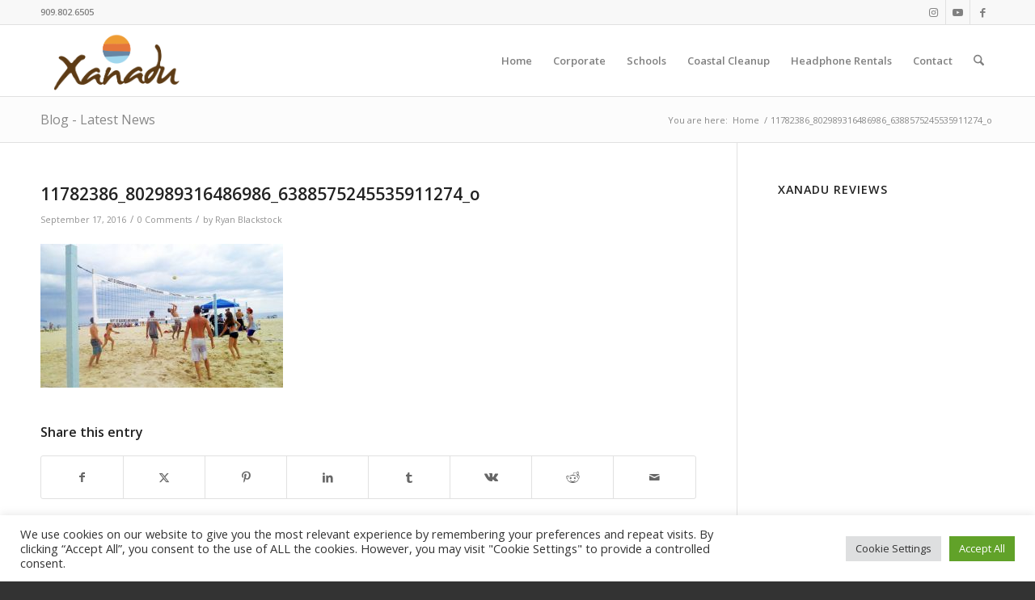

--- FILE ---
content_type: text/plain
request_url: https://www.google-analytics.com/j/collect?v=1&_v=j102&a=120842843&t=pageview&_s=1&dl=https%3A%2F%2Fwww.thexanadulife.com%2F11782386_802989316486986_6388575245535911274_o%2F%3Fs%3D&ul=en-us%40posix&dt=11782386_802989316486986_6388575245535911274_o%20%7C%20Xanadu%20Events%20Co.&sr=1280x720&vp=1280x720&_u=IEBAAEABAAAAACAAI~&jid=1331304639&gjid=1141960728&cid=904913472.1765821811&tid=UA-83243017-1&_gid=528993819.1765821811&_r=1&_slc=1&z=23508319
body_size: -452
content:
2,cG-X1Y07MLS3W